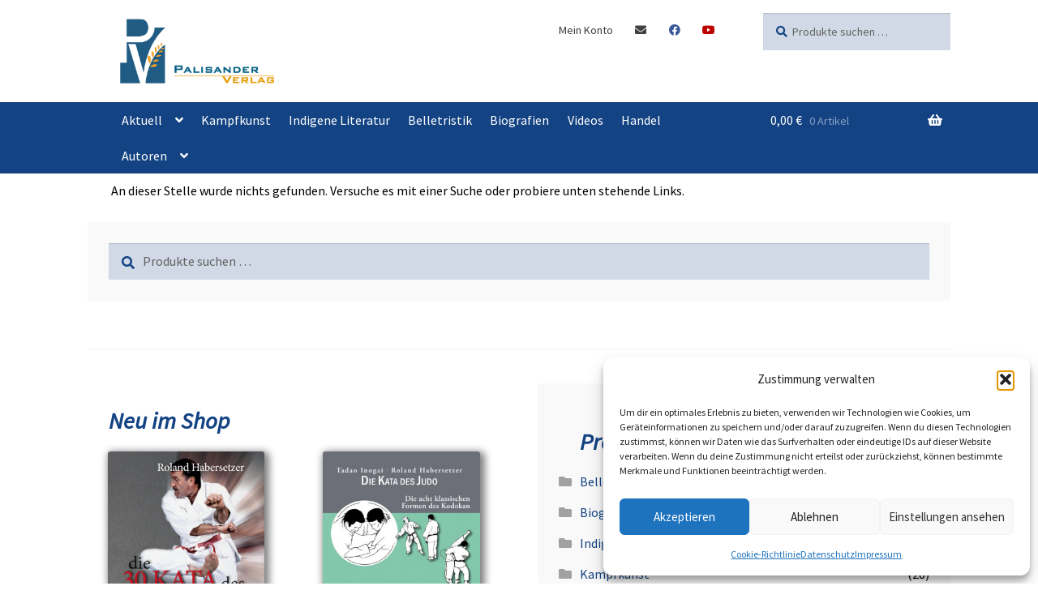

--- FILE ---
content_type: text/css
request_url: https://www.palisander-verlag.de/wp-content/themes/Palisander/style.css?ver=3.6.0
body_size: 3330
content:
@charset "utf-8";
/* CSS Document */

/*
Theme Name: Palisander
Description: Childtheme Storefront
Theme URI:    https://woocommerce.com/storefront/
Author: ATELIER COLOR
Author URI: http://www.atelier-color.de
Template: storefront
License URI:  https://www.gnu.org/licenses/gpl-3.0.html
Version: 3.6.0
Tags:
*/
/*Copyright*/

/*Ueberschriften*/
h1 {
	color: #134383;
	font-size: 2.1em;
	font-weight: bold;
	font-stretch: ultra-expanded;
	padding: 1em 1em 0.2em 0.5em;
}
.alpha, h1 {
    font-size: 2.5em;
	color: #134383;
}
h2 {
	color: #134383;
	font-size: 1.8em;
	font-style: italic;
	font-weight: bold;
	font-stretch: ultra-expanded;
	padding: 1em 1em 0.2em 0.9em;
}
h3 {
	color: #134383;
	font-weight: bold;
	padding: 1em 1em 0.2em 1em;
	font-size: 1.6em;
	
}
h4 {
	color: #134383;
	padding: 1em 1em 0.2em 1em;
	font-size: 1.4em;
	font-weight: bold;
}
h5 {
	color: #134383;
	padding: 1em 1.5em 0.2em 1.5em;
	font-size: 1.2em;
	font-weight: bold;
}
h6 {
	color: #134383;
	padding: 1em 1.7em 0.2em 1.7em;
    font-size: 1.0em;
	font-weight: bold;
}
p {
    margin: 0 0 1.41575em;
    padding: 0.5em 1em 0.2em 1.8em;
}
/*Kopf*/
.site-header {
    padding-top: 1em;
    padding-bottom: 0;
}
/*Preis*/
.single-product div.product p.price {
    font-size: 2.0em;
	color: #134383;
	padding: 0em;
}
.single-product div.product p.price {
    font-size: 2.0em;
    margin: 0em 0;
    color: #134383;
    padding: 0em;
	padding-left: 0em;
}
.legacy-itemprop-offers {
	padding-left: 1.5em;
}

.wc-block-grid.has-6-columns .wc-block-grid__product {
    font-size: 1em;
}
/*Bilder Katalog gleiche Größe*/
.wc-block-grid__products .wc-block-grid__product-image img {
	height: 20em;
    width: auto;
	-webkit-box-shadow: 3px 3px 10px 3px grey;
}
/*Bilder Katalog Empfehlung*/
ul.products li.product img {
	height: 20em;
    width: auto;
	box-shadow: 3px 3px 10px 3px grey ;
	-webkit-box-shadow: 3px 3px 10px 3px grey;
}

/*Lupe*/
.single-product div.product .woocommerce-product-gallery .woocommerce-product-gallery__trigger {
    background-color: #e95f0d;
    color: #ffffff;
}
/*Stueckzahl*/
input[type=text], input[type=number], input[type=email], input[type=tel], input[type=url], input[type=password], input[type=search], textarea, .input-text {
    padding: .6180469716em;
    background-color: #d1d9e6;
}	
/*Warenkorb*/
button.alt, input[type="button"].alt, input[type="reset"].alt, input[type="submit"].alt, .button.alt, .widget-area .widget a.button.alt {
    background-color: #e95f0d;
    border-color: #e95f0d;
    color: #ffffff;
}
/*Auswahl auswählen Button*/
.wp-block-button__link, .added_to_cart {
    display: none;
}
ul.products li.product .button  {
    display: none;
}
	
/*Sec Navigation*/
.secondary-navigation ul.menu a {
    color: #404040;
	background-color: #ffffff;
}	
/*Hauptmenue Kopfbereich*/
.storefront-primary-navigation {
    background-color: #134383;
}
.main-navigation ul li a {
    padding-top: .875em 2em;
    display: block;
}
/*Hauptmenue Kopfbereich*/
.main-navigation ul.menu, .main-navigation ul.nav-menu {
    overflow: visible;
    margin-left: 2em;
}
.main-navigation ul.menu>li>a, .main-navigation ul.nav-menu>li>a {
    padding: 0.6em 0.6em;
	max-height: 9999px;
}
.site-header-cart .cart-contents {
    padding: 0.6em 0.6em;
}
/*Navigation Hauptmenue Header*/
.main-navigation ul ul li a, {
      background-color: #134383;
	  color: #ffffff;
}
.main-navigation ul.menu ul.sub-menu, .main-navigation ul.nav-menu ul.children {
      background-color:#134383;
	  color: #ffffff;
}
	
/*Marke*/
.woocommerce-active .site-header .site-branding img{
   padding-left: 2.5em;
}
/*Suchfeld*/
input[type=search], input[type=tel], input[type=text], input[type=url], textarea {
    background-color: #d1d9e6;
}
search-field {
    color: d1d9e6;
}	
.widget_product_search form:before {
    color: #134383;
}
/*Optionangabenfeld*/
.single-product div.product form.cart {
    margin-bottom: 1.618em;
    padding: 1em 2em;
}
select {
   background-color: #d1d9e6;
   padding: .6180469716em;
   border: none;
}
label{
   display: none;
}
.woocommerce-variation-price {
    font-size: 1.0em;
	color: #134383;
}

/*Detailsfeld*/
.single-product div.product .product_meta {
    font-size: .875em;
    padding-top: 1em;
	padding-left: 2em;
    
}
.single-product div.product .single_variation .price {
   margin-bottom: 0em;

}
/*kleine Navigation*/
.storefront-breadcrumb {
    display: none;
}
/*Produktbild*/
.storefront-full-width-content.single-product div.product .woocommerce-product-gallery {
    padding-top: 3em;
}
.single-product div.product .woocommerce-product-gallery img {
    margin: 0;
	-webkit-box-shadow: 3px 3px 10px 3px grey;
}	
.tabs.wc-tabs {
    display: none;
}
/*Beschreibung*/
.storefront-full-width-content .woocommerce-tabs .panel {
    width: 90%;
    float: left;
}
/*Sortierung*/	
.storefront-sorting {
    display: none;
}
/*Warenkorb*/	
.woocommerce-message, .woocommerce-info, .woocommerce-error, .woocommerce-noreviews, p.no-comments {
    
    background-color: #134383;
    color: #fff;
}

/*Beitrag Damum und Autor, Titel, Kategorietitel*/

.entry-header, .page-title{
    display: none;
}

.hentry .entry-taxonomy {

    border-top: 5px solid #134383;
	margin: 2em 2em;
}	
.more-link {
	padding: 2em;
}	
/*Kategorie beitrag Unterzeile*/
.cat-links, .tags-links {
    display: none;
}
.nav-links {
	padding: 0em 3em;
}

/*Gutenberg Block*/
.wp-block-group {
    padding: 2em;
}
.wc-block-grid {
    text-align: center;
    padding: 2em;
}
.wp-block-latest-posts.is-grid {
    display: flex;
    flex-wrap: wrap;
    padding: 1em; 
    min-height: 350px;
	background-color: #e8effc;
}
.hentry .entry-content a {
    text-decoration: none;
    font-size: 1.5em;
}
.hentry .entry-content .woocommerce-MyAccount-navigation ul li.woocommerce-MyAccount-navigation-link a {
    font-size: 1.2em;
}
/*Mein Konto*/
.hentry .entry-content .woocommerce-MyAccount-navigation ul li.woocommerce-MyAccount-navigation-link a {
    padding: .875em 2em;
    font-size: 1em;
}

/*Fuss*/
.site-footer {
    background-color: #47689b;
    color: #ffffff;
}
.site-footer a:not(.button):not(.components-button) {
    color: #ffffff;
}
.site-footer a {
    color: #ffffff;
    text-decoration: none;
}
.site-footer a:hover {
    text-decoration: none;
}
.site-info {
    padding: 2.617924em 2em;
}
/*Fussmenue*/
.widget .widget-title, .widget .widgettitle {
    display: none;
}
.footer-widgets {
    padding-top: 1em;
    border-bottom: none;
}
.site-footer a:not(.button):not(.components-button) {
    color: #ffffff;
	background-color: #47689b;
}
.widget_nav_menu ul li::before {
    content: none;
}
/*cookiebanner*/
.cc_container {
    background-color: #d1d9e6!important;
    color: #47689b!important;
}
/*Cookie Farbe Buttons*/
.cc_container .cc_btn, .cc_container .cc_btn:visited {
	color: #ffffff!important;
	background-color: #e95f0d!important;
	border: #e95f0d solid 1px;
	border-radius: 3px;
}	
/*"Cookie Mehr erfahren"-Link*/
a.cc_more_info {
color: #134383!important;
}

/*Social Media Buttons*/
.secondary-navigation a[href*="dribbble.com"], .secondary-navigation a[href*="facebook.com"], .secondary-navigation a[href*="flickr.com"], .secondary-navigation a[href*="foursquare.com"], .secondary-navigation a[href*="plus.google.com"], .secondary-navigation a[href*="instagram.com"], .secondary-navigation a[href*="linkedin.com"], .secondary-navigation a[href*="pinterest.com"], .secondary-navigation a[href*="reddit.com"], .secondary-navigation a[href*="tumblr.com"], .secondary-navigation a[href*="twitter.com"], .secondary-navigation a[href*="vimeo.com"], .secondary-navigation a[href*="wordpress.com"], .secondary-navigation a[href*="wordpress.org"], .secondary-navigation a[href*="youtube.com"], .secondary-navigation a[href*="mailto:"], .secondary-navigation a[href*="twitch.tv"], .secondary-navigation a[href$="/feed/"] {
  text-indent: -9999px; }

.secondary-navigation a[href*="dribbble.com"]:after, .secondary-navigation a[href*="facebook.com"]:after, .secondary-navigation a[href*="flickr.com"]:after, .secondary-navigation a[href*="foursquare.com"]:after, .secondary-navigation a[href*="plus.google.com"]:after, .secondary-navigation a[href*="instagram.com"]:after, .secondary-navigation a[href*="linkedin.com"]:after, .secondary-navigation a[href*="pinterest.com"]:after, .secondary-navigation a[href*="reddit.com"]:after, .secondary-navigation a[href*="tumblr.com"]:after, .secondary-navigation a[href*="twitter.com"]:after, .secondary-navigation a[href*="vimeo.com"]:after, .secondary-navigation a[href*="wordpress.com"]:after, .secondary-navigation a[href*="wordpress.org"]:after, .secondary-navigation a[href*="youtube.com"]:after, .secondary-navigation a[href*="mailto:"]:after, .secondary-navigation a[href*="twitch.tv"]:after, .secondary-navigation a[href$="/feed/"]:after {
    text-indent: 0;
    display: block;
    float: left; }

.secondary-navigation a[href*="dribbble.com"]:after, .secondary-navigation a[href*="facebook.com"]:after, .secondary-navigation a[href*="flickr.com"]:after, .secondary-navigation a[href*="foursquare.com"]:after, .secondary-navigation a[href*="plus.google.com"]:after, .secondary-navigation a[href*="instagram.com"]:after, .secondary-navigation a[href*="linkedin.com"]:after, .secondary-navigation a[href*="pinterest.com"]:after, .secondary-navigation a[href*="reddit.com"]:after, .secondary-navigation a[href*="tumblr.com"]:after, .secondary-navigation a[href*="twitter.com"]:after, .secondary-navigation a[href*="vimeo.com"]:after, .secondary-navigation a[href*="wordpress.com"]:after, .secondary-navigation a[href*="wordpress.org"]:after, .secondary-navigation a[href*="youtube.com"]:after, .secondary-navigation a[href*="twitch.tv"]:after {
    font-family: "Font Awesome 5 Brands";
    font-weight: 400; }

.secondary-navigation a[href*="mailto:"]:after, .secondary-navigation a[href$="/feed/"]:after {
    font-family: "Font Awesome 5 Free";
    font-weight: 900; }

.secondary-navigation a[href$="/feed/"]:after {
  content: "\f09e";
  color: #ff9900; }
.secondary-navigation a[href*="twitch.tv"]:after {
  content: "\f1e8";
  color: #6441A5; }
.secondary-navigation a[href*="mailto:"]:after {
  content: "\f0e0"; }
.secondary-navigation a[href*="youtube.com"]:after {
  content: "\f167";
  color: #bb0000; }
.secondary-navigation a[href*="wordpress.com"]:after, .secondary-navigation a[href*="wordpress.org"]:after {
  content: "\f19a";
  color: #0073aa; }
.secondary-navigation a[href*="vimeo.com"]:after {
  content: "\f194";
  color: #aad450; }
.secondary-navigation a[href*="tumblr.com"]:after {
  content: "\f173";
  color: #32506d; }
.secondary-navigation a[href*="reddit.com"]:after {
  content: "\f231"; }
.secondary-navigation a[href*="twitter.com"]:after {
  content: "\f099";
  color: #00aced; }
.secondary-navigation a[href*="dribbble.com"]:after {
  content: "\f17d";
  color: #ea4c89; }
.secondary-navigation a[href*="facebook.com"]:after {
  content: "\f09a";
  color: #3b5998; }
.secondary-navigation a[href*="flickr.com"]:after {
  content: "\f16e";
  color: #ff0084; }
.secondary-navigation a[href*="foursquare.com"]:after {
  content: "\f180";
  color: #0072b1; }
.secondary-navigation a[href*="plus.google.com"]:after {
  content: "\f0d5";
  color: #dd4b39; }
.secondary-navigation a[href*="instagram.com"]:after {
  content: "\f16d";
  color: #517fa4; }
.secondary-navigation a[href*="linkedin.com"]:after {
  content: "\f0e1";
  color: #007bb6; }
.secondary-navigation a[href*="pinterest.com"]:after {
  content: "\f231";
  color: #cb2027; }
  
/*Social Media Buttons Fuss*/
#menu-footersocialmedia a[href*="dribbble.com"], #menu-footersocialmedia a[href*="facebook.com"],#menu-footersocialmedia  a[href*="flickr.com"], #menu-footersocialmedia a[href*="foursquare.com"], #menu-footersocialmedia a[href*="plus.google.com"], #menu-footersocialmedia a[href*="instagram.com"], #menu-footersocialmedia a[href*="linkedin.com"], #menu-footersocialmedia a[href*="pinterest.com"], #menu-footersocialmedia a[href*="reddit.com"], #menu-footersocialmedia a[href*="tumblr.com"], #menu-footersocialmedia a[href*="twitter.com"], #menu-footersocialmedia a[href*="vimeo.com"], #menu-footersocialmedia a[href*="wordpress.com"], #menu-footersocialmedia a[href*="wordpress.org"], #menu-footersocialmedia a[href*="youtube.com"], #menu-footersocialmedia a[href*="mailto:"], #menu-footersocialmedia a[href*="twitch.tv"], .secondary-navigation a[href$="/feed/"] {
  text-indent: -9999px; }

#menu-footersocialmedia a[href*="dribbble.com"]:after, #menu-footersocialmedia a[href*="facebook.com"]:after, #menu-footersocialmedia a[href*="flickr.com"]:after, #menu-footersocialmedia a[href*="foursquare.com"]:after, #menu-footersocialmedia a[href*="plus.google.com"]:after, #menu-footersocialmedia a[href*="instagram.com"]:after,  #menu-footersocialmedia a[href*="linkedin.com"]:after, #menu-footersocialmedia a[href*="pinterest.com"]:after, #menu-footersocialmedia a[href*="reddit.com"]:after,  #menu-footersocialmedia a[href*="tumblr.com"]:after, #menu-footersocialmedia a[href*="twitter.com"]:after, #menu-footersocialmedia a[href*="vimeo.com"]:after,  #menu-footersocialmedia a[href*="wordpress.com"]:after, #menu-footersocialmedia a[href*="wordpress.org"]:after, #menu-footersocialmedia a[href*="youtube.com"]:after, #menu-footersocialmedia a[href*="mailto:"]:after, #menu-footersocialmedia a[href*="twitch.tv"]:after, #menu-footersocialmedia a[href$="/feed/"]:after {
    text-indent: 0;
    display: block;
    float: left; 
	margin-right: 1em}
	

#menu-footersocialmedia a[href*="dribbble.com"]:after, #menu-footersocialmedia a[href*="facebook.com"]:after, #menu-footersocialmedia a[href*="flickr.com"]:after, #menu-footersocialmedia a[href*="foursquare.com"]:after, #menu-footersocialmedia a[href*="plus.google.com"]:after, #menu-footersocialmedia a[href*="instagram.com"]:after,  #menu-footersocialmedia a[href*="linkedin.com"]:after, #menu-footersocialmedia a[href*="pinterest.com"]:after, #menu-footersocialmedia a[href*="reddit.com"]:after,  #menu-footersocialmedia a[href*="tumblr.com"]:after, #menu-footersocialmedia a[href*="twitter.com"]:after,  #menu-footersocialmedia a[href*="vimeo.com"]:after,  #menu-footersocialmedia a[href*="wordpress.com"]:after, #menu-footersocialmedia a[href*="wordpress.org"]:after, #menu-footersocialmedia a[href*="youtube.com"]:after,  #menu-footersocialmedia a[href*="twitch.tv"]:after {
    font-family: "Font Awesome 5 Brands";
    font-weight: 400; }

#menu-footersocialmedia a[href*="mailto:"]:after, #menu-footersocialmedia a[href$="/feed/"]:after {
    font-family: "Font Awesome 5 Free";
    font-weight: 900; }

#menu-footersocialmedia a[href$="/feed/"]:after {
  content: "\f09e";
  color: #ffffff; }
#menu-footersocialmedia a[href*="twitch.tv"]:after {
  content: "\f1e8";
  color: #ffffff; }
#menu-footersocialmedia a[href*="mailto:"]:after {
  content: "\f0e0"; }
#menu-footersocialmedia a[href*="youtube.com"]:after {
  content: "\f167";
  color: #ffffff; }
#menu-footersocialmedia a[href*="wordpress.com"]:after, .secondary-navigation a[href*="wordpress.org"]:after {
  content: "\f19a";
  color: #ffffff; }
#menu-footersocialmedia a[href*="vimeo.com"]:after {
  content: "\f194";
  color: #ffffff; }
#menu-footersocialmedia a[href*="tumblr.com"]:after {
  content: "\f173";
  color: #ffffff; }
#menu-footersocialmedia a[href*="reddit.com"]:after {
  content: "\f231"; }
#menu-footersocialmedia a[href*="twitter.com"]:after {
  content: "\f099";
  color: #ffffff; }
#menu-footersocialmedia a[href*="dribbble.com"]:after {
  content: "\f17d";
  color: #ffffff; }
#menu-footersocialmedia a[href*="facebook.com"]:after {
  content: "\f09a";
  color: #ffffff; }
#menu-footersocialmedia a[href*="flickr.com"]:after {
  content: "\f16e";
  color: #ffffff; }
#menu-footersocialmedia a[href*="foursquare.com"]:after {
  content: "\f180";
  color: #ffffff; }
#menu-footersocialmedia a[href*="plus.google.com"]:after {
  content: "\f0d5";
  color: #ffffff; }
#menu-footersocialmedia a[href*="instagram.com"]:after {
  content: "\f16d";
  color: #ffffff; }
#menu-footersocialmedia a[href*="linkedin.com"]:after {
  content: "\f0e1";
  color: #ffffff; }
#menu-footersocialmedia a[href*="pinterest.com"]:after {
  content: "\f231";
  color: #ffffff; }
     
 @media (max-width: 50em) {
.col-full {
    margin-left: 0em;
    margin-right: 0em;
    padding: 0em;
}
h1 {
	position: left;
} 
banner {
	min-height: 50px;
}	  
/* Marke */
.woocommerce-active .site-header .site-branding {
float: left;
padding-bottom: 1em;
}
.site-branding {
    width: calc(100% - 380px);
	min-width: 150px;
}
/* Menue mobile */
.woocommerce-active .site-header .main-navigation {
background-color: #d1d9e6;
}
button.menu-toggle {
	font-size: 1em;
	max-width: 200px;
	margin-top: 0.5em;
	margin-right: 1.5em;

}
button.menu-toggle, button.menu-toggle:hover {
    background-color: #d1d9e6;
	color: #134383;
	border-color: #134383
}
.main-navigation.toggled .handheld-navigation, .main-navigation.toggled .menu>ul:not(.nav-menu), .main-navigation.toggled ul[aria-expanded=true] {
    max-height: 9999px;
	background-color: #134383;
}	
.main-navigation ul li a, .site-title a, ul.menu li a, .site-branding h1 a, .handheld-navigation .dropdown-toggle {
    color: #ffffff;
    background-color: #134383;
}
.main-navigation ul li a {
    padding: .875em 0.5em;
}
button.menu-toggle:after, button.menu-toggle:before, button.menu-toggle span:before {
    background-color: #134383;
	line-height: 34px;
    font-size: 24px;
}
/* Suchfeldmobile */
.site-search {
    display: none;
}
.site-header {
   background-color: #d1d9e6; 
   padding-bottom: 0em;
   padding-top: 0.5em;
}
/*Gutenberg Block*/
.wp-block-group {
    padding: 0em;
}
.wc-block-grid {
    text-align: center;
    padding: 0em;
}
.hentry .entry-taxonomy {
	margin: 1em 0em;
}
.nav-links {
	padding: 1em;
}
.wp-block-latest-posts.is-grid {
    padding: 2em; 
    min-height: 350px;
}
}